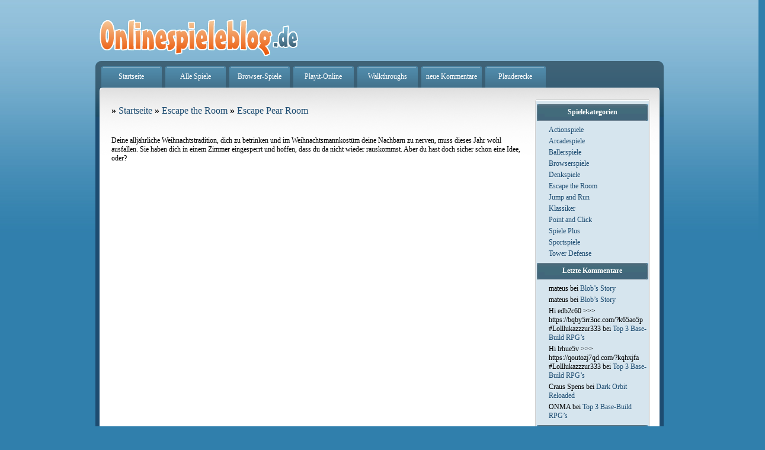

--- FILE ---
content_type: text/html; charset=UTF-8
request_url: https://www.onlinespieleblog.de/escape-the-room/escape-pear-room/
body_size: 8412
content:
<!DOCTYPE html PUBLIC "-//W3C//DTD XHTML 1.0 Transitional//EN" "http://www.w3.org/TR/xhtml1/DTD/xhtml1-transitional.dtd">
<html xmlns="http://www.w3.org/1999/xhtml">
<head>
<meta name="blogcatalog" content="9BC9357300"/> 
<meta name="verify-v1" content="b+SQvPlg3vouUR9eW6tCC4YrhBSN6nnJ1/9KgOEWY4o=" />

<meta charset="UTF-8" />
<meta name="viewport" content="width=device-width" />
<title>Escape Pear Room | Onlinespieleblog - hier kostenlose Flashgames spielen</title>
<link rel="profile" href="http://gmpg.org/xfn/11" />
<link rel="stylesheet" type="text/css" media="all" href="https://www.onlinespieleblog.de/wp-content/themes/twentyeleven/style.css" />
<link rel="pingback" href="https://www.onlinespieleblog.de/xmlrpc.php" />
<link rel="shortcut icon" href="/favicon.ico" />
<link rel="icon" href="/favicon.ico" type="image/ico" />
<script type="text/javascript" src="https://ajax.googleapis.com/ajax/libs/swfobject/2.2/swfobject.js"></script>
<!--[if lt IE 9]>
<script src="https://www.onlinespieleblog.de/wp-content/themes/twentyeleven/js/html5.js" type="text/javascript"></script>
<![endif]-->

<!-- All in One SEO Pack 2.6.1 by Michael Torbert of Semper Fi Web Designob_start_detected [-1,-1] -->
<meta name="keywords"  content="escape the room" />

<link rel="canonical" href="https://www.onlinespieleblog.de/escape-the-room/escape-pear-room/" />
<!-- /all in one seo pack -->
<link rel='dns-prefetch' href='//s.w.org' />
<link rel="alternate" type="application/rss+xml" title="Onlinespieleblog - hier kostenlose Flashgames spielen &raquo; Feed" href="https://www.onlinespieleblog.de/feed/" />
<link rel="alternate" type="application/rss+xml" title="Onlinespieleblog - hier kostenlose Flashgames spielen &raquo; Kommentar-Feed" href="https://www.onlinespieleblog.de/comments/feed/" />
<link rel="alternate" type="application/rss+xml" title="Onlinespieleblog - hier kostenlose Flashgames spielen &raquo; Escape Pear Room Kommentar-Feed" href="https://www.onlinespieleblog.de/escape-the-room/escape-pear-room/feed/" />
		<script type="text/javascript">
			window._wpemojiSettings = {"baseUrl":"https:\/\/s.w.org\/images\/core\/emoji\/11\/72x72\/","ext":".png","svgUrl":"https:\/\/s.w.org\/images\/core\/emoji\/11\/svg\/","svgExt":".svg","source":{"concatemoji":"https:\/\/www.onlinespieleblog.de\/wp-includes\/js\/wp-emoji-release.min.js?ver=4.9.28"}};
			!function(e,a,t){var n,r,o,i=a.createElement("canvas"),p=i.getContext&&i.getContext("2d");function s(e,t){var a=String.fromCharCode;p.clearRect(0,0,i.width,i.height),p.fillText(a.apply(this,e),0,0);e=i.toDataURL();return p.clearRect(0,0,i.width,i.height),p.fillText(a.apply(this,t),0,0),e===i.toDataURL()}function c(e){var t=a.createElement("script");t.src=e,t.defer=t.type="text/javascript",a.getElementsByTagName("head")[0].appendChild(t)}for(o=Array("flag","emoji"),t.supports={everything:!0,everythingExceptFlag:!0},r=0;r<o.length;r++)t.supports[o[r]]=function(e){if(!p||!p.fillText)return!1;switch(p.textBaseline="top",p.font="600 32px Arial",e){case"flag":return s([55356,56826,55356,56819],[55356,56826,8203,55356,56819])?!1:!s([55356,57332,56128,56423,56128,56418,56128,56421,56128,56430,56128,56423,56128,56447],[55356,57332,8203,56128,56423,8203,56128,56418,8203,56128,56421,8203,56128,56430,8203,56128,56423,8203,56128,56447]);case"emoji":return!s([55358,56760,9792,65039],[55358,56760,8203,9792,65039])}return!1}(o[r]),t.supports.everything=t.supports.everything&&t.supports[o[r]],"flag"!==o[r]&&(t.supports.everythingExceptFlag=t.supports.everythingExceptFlag&&t.supports[o[r]]);t.supports.everythingExceptFlag=t.supports.everythingExceptFlag&&!t.supports.flag,t.DOMReady=!1,t.readyCallback=function(){t.DOMReady=!0},t.supports.everything||(n=function(){t.readyCallback()},a.addEventListener?(a.addEventListener("DOMContentLoaded",n,!1),e.addEventListener("load",n,!1)):(e.attachEvent("onload",n),a.attachEvent("onreadystatechange",function(){"complete"===a.readyState&&t.readyCallback()})),(n=t.source||{}).concatemoji?c(n.concatemoji):n.wpemoji&&n.twemoji&&(c(n.twemoji),c(n.wpemoji)))}(window,document,window._wpemojiSettings);
		</script>
		<style type="text/css">
img.wp-smiley,
img.emoji {
	display: inline !important;
	border: none !important;
	box-shadow: none !important;
	height: 1em !important;
	width: 1em !important;
	margin: 0 .07em !important;
	vertical-align: -0.1em !important;
	background: none !important;
	padding: 0 !important;
}
</style>
<link rel='stylesheet' id='contact-form-7-css'  href='https://www.onlinespieleblog.de/wp-content/plugins/contact-form-7/includes/css/styles.css?ver=5.0.2' type='text/css' media='all' />
<link rel='stylesheet' id='paginating_css-css'  href='https://www.onlinespieleblog.de/wp-content/plugins/wp-comment-master/cm.css?ver=4.9.28' type='text/css' media='all' />
<link rel='stylesheet' id='wp-postratings-css'  href='https://www.onlinespieleblog.de/wp-content/plugins/wp-postratings/css/postratings-css.css?ver=1.85' type='text/css' media='all' />
<link rel='stylesheet' id='wp-pagenavi-css'  href='https://www.onlinespieleblog.de/wp-content/plugins/wp-pagenavi/pagenavi-css.css?ver=2.70' type='text/css' media='all' />
<script type='text/javascript' src='https://www.onlinespieleblog.de/wp-includes/js/jquery/jquery.js?ver=1.12.4'></script>
<script type='text/javascript' src='https://www.onlinespieleblog.de/wp-includes/js/jquery/jquery-migrate.min.js?ver=1.4.1'></script>
<script type='text/javascript' src='https://www.onlinespieleblog.de/wp-content/plugins/easy-spoiler/js/easy-spoiler.js?ver=1.2'></script>
<link rel='https://api.w.org/' href='https://www.onlinespieleblog.de/wp-json/' />
<link rel="EditURI" type="application/rsd+xml" title="RSD" href="https://www.onlinespieleblog.de/xmlrpc.php?rsd" />
<link rel="wlwmanifest" type="application/wlwmanifest+xml" href="https://www.onlinespieleblog.de/wp-includes/wlwmanifest.xml" /> 
<link rel='prev' title='The Night Before' href='https://www.onlinespieleblog.de/escape-the-room/the-night-before/' />
<link rel='next' title='Lost Memory' href='https://www.onlinespieleblog.de/escape-the-room/lost-memory/' />
<link rel='shortlink' href='https://www.onlinespieleblog.de/?p=124' />
<link rel="alternate" type="application/json+oembed" href="https://www.onlinespieleblog.de/wp-json/oembed/1.0/embed?url=https%3A%2F%2Fwww.onlinespieleblog.de%2Fescape-the-room%2Fescape-pear-room%2F" />
<link rel="alternate" type="text/xml+oembed" href="https://www.onlinespieleblog.de/wp-json/oembed/1.0/embed?url=https%3A%2F%2Fwww.onlinespieleblog.de%2Fescape-the-room%2Fescape-pear-room%2F&#038;format=xml" />
<link type="text/css" rel="stylesheet" href="https://www.onlinespieleblog.de/wp-content/plugins/easy-spoiler/easy-spoiler.css" />		<style type="text/css">.recentcomments a{display:inline !important;padding:0 !important;margin:0 !important;}</style>
		</head>

<body class="post-template-default single single-post postid-124 single-format-standard single-author singular two-column right-sidebar">
<div id="container">
<div style="margin:auto;width:1130px;">
<div style="width:959px;float:left;">

<div style="width:360px;float:left;"><a href="https://www.onlinespieleblog.de"><img class="pt20" alt="Onlinespieleblog" src="https://www.onlinespieleblog.de/images/logo.gif" /></a></div>


 <div id="navigation" style="clear:both">
  <a href="https://www.onlinespieleblog.de/">Startseite</a>
  <a href="https://www.onlinespieleblog.de/online-spiele/alle/">Alle Spiele</a>
  <a href="https://www.onlinespieleblog.de/flashgamez/browserspiele/">Browser-Spiele</a>
  <a href="https://www.playit-online.de" target="_blank" class="external">Playit-Online</a>
  <a href="https://www.onlinespieleblog.de/walkthroughs/">Walkthroughs</a> 
  <a href="https://www.onlinespieleblog.de/letzten-kommentare">neue Kommentare</a> 
  <a href="https://www.onlinespieleblog.de/plauderecke" target="_blank">Plauderecke</a> 
 <!-- <p style="float:right;margin:0px 0px 0px 0px;padding:0px;display:inline-block"><form method="get" id="searchform" action="https://www.onlinespieleblog.de/">
<input type="text" value="" name="s" id="s" />
<input type="submit" id="searchsubmit" value="Go" />
</form>-->
 </div>

<div class="box_rahmen null"><div class="box_inhalt"><div class="inhalt_rechts"><div class="box_rechts"><p class="c"></p> <div>
<div id="sidebar">

		<div id="secondary" class="widget-area" role="complementary">
			<aside id="categories-3" class="widget widget_categories"><h3 class="widget-title">Spielekategorien</h3>		<ul>
	<li class="cat-item cat-item-53"><a href="https://www.onlinespieleblog.de/flashgamez/actionspiele/" >Actionspiele</a>
</li>
	<li class="cat-item cat-item-52"><a href="https://www.onlinespieleblog.de/flashgamez/arcadespiele/" >Arcadespiele</a>
</li>
	<li class="cat-item cat-item-59"><a href="https://www.onlinespieleblog.de/flashgamez/ballerspiele/" >Ballerspiele</a>
</li>
	<li class="cat-item cat-item-21"><a href="https://www.onlinespieleblog.de/flashgamez/browserspiele/" >Browserspiele</a>
</li>
	<li class="cat-item cat-item-54"><a href="https://www.onlinespieleblog.de/flashgamez/denkspiele/" >Denkspiele</a>
</li>
	<li class="cat-item cat-item-15"><a href="https://www.onlinespieleblog.de/flashgamez/escape-the-room/" >Escape the Room</a>
</li>
	<li class="cat-item cat-item-16"><a href="https://www.onlinespieleblog.de/flashgamez/jump-and-run/" >Jump and Run</a>
</li>
	<li class="cat-item cat-item-17"><a href="https://www.onlinespieleblog.de/flashgamez/klassiker/" >Klassiker</a>
</li>
	<li class="cat-item cat-item-14"><a href="https://www.onlinespieleblog.de/flashgamez/point-and-click/" >Point and Click</a>
</li>
	<li class="cat-item cat-item-36"><a href="https://www.onlinespieleblog.de/flashgamez/spiele-plus/" >Spiele Plus</a>
</li>
	<li class="cat-item cat-item-60"><a href="https://www.onlinespieleblog.de/flashgamez/sportspiele/" >Sportspiele</a>
</li>
	<li class="cat-item cat-item-19"><a href="https://www.onlinespieleblog.de/flashgamez/tower-defense/" >Tower Defense</a>
</li>
		</ul>
</aside><aside id="recent-comments-3" class="widget widget_recent_comments"><h3 class="widget-title">Letzte Kommentare</h3><ul id="recentcomments"><li class="recentcomments"><span class="comment-author-link">mateus</span> bei <a href="https://www.onlinespieleblog.de/denkspiele/blobs-story/#comment-126973">Blob&#8217;s Story</a></li><li class="recentcomments"><span class="comment-author-link">mateus</span> bei <a href="https://www.onlinespieleblog.de/denkspiele/blobs-story/#comment-126972">Blob&#8217;s Story</a></li><li class="recentcomments"><span class="comment-author-link">Hi edb2c60 &gt;&gt;&gt; https://bqby5rr3nc.com/?k65ao5p #Lolllukazzzur333</span> bei <a href="https://www.onlinespieleblog.de/spiele-plus/top-3-base-build-rpgs-2018/#comment-121386">Top 3 Base-Build RPG&#8217;s</a></li><li class="recentcomments"><span class="comment-author-link">Hi lrhue5v &gt;&gt;&gt; https://qoutozj7qd.com/?kqhxjfa #Lolllukazzzur333</span> bei <a href="https://www.onlinespieleblog.de/spiele-plus/top-3-base-build-rpgs-2018/#comment-121385">Top 3 Base-Build RPG&#8217;s</a></li><li class="recentcomments"><span class="comment-author-link">Craus Spens</span> bei <a href="https://www.onlinespieleblog.de/browserspiele/dark-orbit-reloaded/#comment-76958">Dark Orbit Reloaded</a></li><li class="recentcomments"><span class="comment-author-link">ONMA</span> bei <a href="https://www.onlinespieleblog.de/spiele-plus/top-3-base-build-rpgs-2018/#comment-76605">Top 3 Base-Build RPG&#8217;s</a></li></ul></aside><aside id="search-3" class="widget widget_search"><h3 class="widget-title">Spiele suchen</h3><form method="get" id="searchform" action="https://www.onlinespieleblog.de/">
<input type="text" value="" name="s" id="s" />
<input type="submit" id="searchsubmit" value="Go" />
</form></aside><aside id="archives-3" class="widget widget_archive"><h3 class="widget-title">Archiv</h3>		<label class="screen-reader-text" for="archives-dropdown-3">Archiv</label>
		<select id="archives-dropdown-3" name="archive-dropdown" onchange='document.location.href=this.options[this.selectedIndex].value;'>
			
			<option value="">Monat auswählen</option>
				<option value='https://www.onlinespieleblog.de/2022/02/'> Februar 2022 &nbsp;(1)</option>
	<option value='https://www.onlinespieleblog.de/2020/08/'> August 2020 &nbsp;(1)</option>
	<option value='https://www.onlinespieleblog.de/2020/05/'> Mai 2020 &nbsp;(1)</option>
	<option value='https://www.onlinespieleblog.de/2018/06/'> Juni 2018 &nbsp;(1)</option>
	<option value='https://www.onlinespieleblog.de/2017/06/'> Juni 2017 &nbsp;(1)</option>
	<option value='https://www.onlinespieleblog.de/2017/04/'> April 2017 &nbsp;(3)</option>
	<option value='https://www.onlinespieleblog.de/2016/11/'> November 2016 &nbsp;(1)</option>
	<option value='https://www.onlinespieleblog.de/2016/10/'> Oktober 2016 &nbsp;(1)</option>
	<option value='https://www.onlinespieleblog.de/2016/08/'> August 2016 &nbsp;(1)</option>
	<option value='https://www.onlinespieleblog.de/2016/07/'> Juli 2016 &nbsp;(1)</option>
	<option value='https://www.onlinespieleblog.de/2016/05/'> Mai 2016 &nbsp;(1)</option>
	<option value='https://www.onlinespieleblog.de/2016/04/'> April 2016 &nbsp;(1)</option>
	<option value='https://www.onlinespieleblog.de/2016/01/'> Januar 2016 &nbsp;(2)</option>
	<option value='https://www.onlinespieleblog.de/2015/12/'> Dezember 2015 &nbsp;(2)</option>
	<option value='https://www.onlinespieleblog.de/2015/11/'> November 2015 &nbsp;(1)</option>
	<option value='https://www.onlinespieleblog.de/2015/10/'> Oktober 2015 &nbsp;(2)</option>
	<option value='https://www.onlinespieleblog.de/2015/09/'> September 2015 &nbsp;(2)</option>
	<option value='https://www.onlinespieleblog.de/2015/08/'> August 2015 &nbsp;(2)</option>
	<option value='https://www.onlinespieleblog.de/2015/07/'> Juli 2015 &nbsp;(1)</option>
	<option value='https://www.onlinespieleblog.de/2015/06/'> Juni 2015 &nbsp;(3)</option>
	<option value='https://www.onlinespieleblog.de/2015/05/'> Mai 2015 &nbsp;(3)</option>
	<option value='https://www.onlinespieleblog.de/2015/03/'> März 2015 &nbsp;(1)</option>
	<option value='https://www.onlinespieleblog.de/2015/02/'> Februar 2015 &nbsp;(2)</option>
	<option value='https://www.onlinespieleblog.de/2015/01/'> Januar 2015 &nbsp;(3)</option>
	<option value='https://www.onlinespieleblog.de/2014/10/'> Oktober 2014 &nbsp;(1)</option>
	<option value='https://www.onlinespieleblog.de/2014/09/'> September 2014 &nbsp;(5)</option>
	<option value='https://www.onlinespieleblog.de/2014/08/'> August 2014 &nbsp;(10)</option>
	<option value='https://www.onlinespieleblog.de/2014/07/'> Juli 2014 &nbsp;(10)</option>
	<option value='https://www.onlinespieleblog.de/2014/06/'> Juni 2014 &nbsp;(10)</option>
	<option value='https://www.onlinespieleblog.de/2014/05/'> Mai 2014 &nbsp;(4)</option>
	<option value='https://www.onlinespieleblog.de/2014/04/'> April 2014 &nbsp;(4)</option>
	<option value='https://www.onlinespieleblog.de/2014/03/'> März 2014 &nbsp;(8)</option>
	<option value='https://www.onlinespieleblog.de/2014/02/'> Februar 2014 &nbsp;(10)</option>
	<option value='https://www.onlinespieleblog.de/2014/01/'> Januar 2014 &nbsp;(10)</option>
	<option value='https://www.onlinespieleblog.de/2013/12/'> Dezember 2013 &nbsp;(10)</option>
	<option value='https://www.onlinespieleblog.de/2013/11/'> November 2013 &nbsp;(16)</option>
	<option value='https://www.onlinespieleblog.de/2013/10/'> Oktober 2013 &nbsp;(23)</option>
	<option value='https://www.onlinespieleblog.de/2013/09/'> September 2013 &nbsp;(15)</option>
	<option value='https://www.onlinespieleblog.de/2013/08/'> August 2013 &nbsp;(17)</option>
	<option value='https://www.onlinespieleblog.de/2013/07/'> Juli 2013 &nbsp;(15)</option>
	<option value='https://www.onlinespieleblog.de/2013/06/'> Juni 2013 &nbsp;(25)</option>
	<option value='https://www.onlinespieleblog.de/2013/05/'> Mai 2013 &nbsp;(10)</option>
	<option value='https://www.onlinespieleblog.de/2013/04/'> April 2013 &nbsp;(12)</option>
	<option value='https://www.onlinespieleblog.de/2013/03/'> März 2013 &nbsp;(23)</option>
	<option value='https://www.onlinespieleblog.de/2013/02/'> Februar 2013 &nbsp;(14)</option>
	<option value='https://www.onlinespieleblog.de/2013/01/'> Januar 2013 &nbsp;(24)</option>
	<option value='https://www.onlinespieleblog.de/2012/12/'> Dezember 2012 &nbsp;(4)</option>
	<option value='https://www.onlinespieleblog.de/2012/11/'> November 2012 &nbsp;(19)</option>
	<option value='https://www.onlinespieleblog.de/2012/10/'> Oktober 2012 &nbsp;(34)</option>
	<option value='https://www.onlinespieleblog.de/2012/09/'> September 2012 &nbsp;(16)</option>
	<option value='https://www.onlinespieleblog.de/2012/08/'> August 2012 &nbsp;(19)</option>
	<option value='https://www.onlinespieleblog.de/2012/07/'> Juli 2012 &nbsp;(28)</option>
	<option value='https://www.onlinespieleblog.de/2012/06/'> Juni 2012 &nbsp;(40)</option>
	<option value='https://www.onlinespieleblog.de/2012/05/'> Mai 2012 &nbsp;(37)</option>
	<option value='https://www.onlinespieleblog.de/2012/04/'> April 2012 &nbsp;(38)</option>
	<option value='https://www.onlinespieleblog.de/2012/03/'> März 2012 &nbsp;(53)</option>
	<option value='https://www.onlinespieleblog.de/2012/02/'> Februar 2012 &nbsp;(47)</option>
	<option value='https://www.onlinespieleblog.de/2012/01/'> Januar 2012 &nbsp;(43)</option>
	<option value='https://www.onlinespieleblog.de/2011/12/'> Dezember 2011 &nbsp;(60)</option>
	<option value='https://www.onlinespieleblog.de/2011/11/'> November 2011 &nbsp;(48)</option>
	<option value='https://www.onlinespieleblog.de/2011/10/'> Oktober 2011 &nbsp;(1)</option>
	<option value='https://www.onlinespieleblog.de/2011/09/'> September 2011 &nbsp;(10)</option>
	<option value='https://www.onlinespieleblog.de/2011/08/'> August 2011 &nbsp;(8)</option>
	<option value='https://www.onlinespieleblog.de/2011/07/'> Juli 2011 &nbsp;(31)</option>
	<option value='https://www.onlinespieleblog.de/2011/06/'> Juni 2011 &nbsp;(29)</option>
	<option value='https://www.onlinespieleblog.de/2011/05/'> Mai 2011 &nbsp;(24)</option>
	<option value='https://www.onlinespieleblog.de/2011/04/'> April 2011 &nbsp;(19)</option>
	<option value='https://www.onlinespieleblog.de/2011/03/'> März 2011 &nbsp;(27)</option>
	<option value='https://www.onlinespieleblog.de/2011/02/'> Februar 2011 &nbsp;(29)</option>
	<option value='https://www.onlinespieleblog.de/2011/01/'> Januar 2011 &nbsp;(20)</option>
	<option value='https://www.onlinespieleblog.de/2010/08/'> August 2010 &nbsp;(7)</option>
	<option value='https://www.onlinespieleblog.de/2010/06/'> Juni 2010 &nbsp;(10)</option>
	<option value='https://www.onlinespieleblog.de/2010/05/'> Mai 2010 &nbsp;(22)</option>
	<option value='https://www.onlinespieleblog.de/2010/04/'> April 2010 &nbsp;(29)</option>
	<option value='https://www.onlinespieleblog.de/2010/03/'> März 2010 &nbsp;(23)</option>
	<option value='https://www.onlinespieleblog.de/2010/01/'> Januar 2010 &nbsp;(31)</option>
	<option value='https://www.onlinespieleblog.de/2009/12/'> Dezember 2009 &nbsp;(30)</option>
	<option value='https://www.onlinespieleblog.de/2009/11/'> November 2009 &nbsp;(27)</option>
	<option value='https://www.onlinespieleblog.de/2009/10/'> Oktober 2009 &nbsp;(23)</option>
	<option value='https://www.onlinespieleblog.de/2009/09/'> September 2009 &nbsp;(30)</option>
	<option value='https://www.onlinespieleblog.de/2009/08/'> August 2009 &nbsp;(44)</option>
	<option value='https://www.onlinespieleblog.de/2009/07/'> Juli 2009 &nbsp;(38)</option>
	<option value='https://www.onlinespieleblog.de/2009/06/'> Juni 2009 &nbsp;(1)</option>
	<option value='https://www.onlinespieleblog.de/2009/05/'> Mai 2009 &nbsp;(7)</option>
	<option value='https://www.onlinespieleblog.de/2009/04/'> April 2009 &nbsp;(5)</option>
	<option value='https://www.onlinespieleblog.de/2009/03/'> März 2009 &nbsp;(8)</option>
	<option value='https://www.onlinespieleblog.de/2009/02/'> Februar 2009 &nbsp;(8)</option>
	<option value='https://www.onlinespieleblog.de/2009/01/'> Januar 2009 &nbsp;(13)</option>
	<option value='https://www.onlinespieleblog.de/2008/12/'> Dezember 2008 &nbsp;(5)</option>
	<option value='https://www.onlinespieleblog.de/2008/11/'> November 2008 &nbsp;(13)</option>
	<option value='https://www.onlinespieleblog.de/2008/10/'> Oktober 2008 &nbsp;(13)</option>
	<option value='https://www.onlinespieleblog.de/2008/09/'> September 2008 &nbsp;(30)</option>
	<option value='https://www.onlinespieleblog.de/2008/08/'> August 2008 &nbsp;(144)</option>

		</select>
		</aside><aside id="tag_cloud-3" class="widget widget_tag_cloud"><h3 class="widget-title">Schlagwörter</h3><div class="tagcloud"><a href="https://www.onlinespieleblog.de/online-spiele/actionspiele/" class="tag-cloud-link tag-link-3 tag-link-position-1" style="font-size: 17.073170731707pt;" aria-label="Actionspiele (144 Einträge)">Actionspiele</a>
<a href="https://www.onlinespieleblog.de/online-spiele/alle/" class="tag-cloud-link tag-link-51 tag-link-position-2" style="font-size: 22pt;" aria-label="Alle (1.467 Einträge)">Alle</a>
<a href="https://www.onlinespieleblog.de/online-spiele/arcadespiele/" class="tag-cloud-link tag-link-4 tag-link-position-3" style="font-size: 14.634146341463pt;" aria-label="Arcadespiele (45 Einträge)">Arcadespiele</a>
<a href="https://www.onlinespieleblog.de/online-spiele/ballerspiele/" class="tag-cloud-link tag-link-5 tag-link-position-4" style="font-size: 16.878048780488pt;" aria-label="Ballerspiele (132 Einträge)">Ballerspiele</a>
<a href="https://www.onlinespieleblog.de/online-spiele/bloons/" class="tag-cloud-link tag-link-18 tag-link-position-5" style="font-size: 10.682926829268pt;" aria-label="bloons (6 Einträge)">bloons</a>
<a href="https://www.onlinespieleblog.de/online-spiele/browserspiele/" class="tag-cloud-link tag-link-62 tag-link-position-6" style="font-size: 11.951219512195pt;" aria-label="Browserspiele (12 Einträge)">Browserspiele</a>
<a href="https://www.onlinespieleblog.de/online-spiele/denkspiele/" class="tag-cloud-link tag-link-7 tag-link-position-7" style="font-size: 15.756097560976pt;" aria-label="Denkspiele (77 Einträge)">Denkspiele</a>
<a href="https://www.onlinespieleblog.de/online-spiele/escape-the-room/" class="tag-cloud-link tag-link-56 tag-link-position-8" style="font-size: 15.121951219512pt;" aria-label="Escape the Room (56 Einträge)">Escape the Room</a>
<a href="https://www.onlinespieleblog.de/online-spiele/fehler-suchen/" class="tag-cloud-link tag-link-30 tag-link-position-9" style="font-size: 8.8780487804878pt;" aria-label="Fehler suchen (2 Einträge)">Fehler suchen</a>
<a href="https://www.onlinespieleblog.de/online-spiele/finde-die-fehler/" class="tag-cloud-link tag-link-33 tag-link-position-10" style="font-size: 9.4634146341463pt;" aria-label="Finde die Fehler (3 Einträge)">Finde die Fehler</a>
<a href="https://www.onlinespieleblog.de/online-spiele/jump-and-run/" class="tag-cloud-link tag-link-57 tag-link-position-11" style="font-size: 15.317073170732pt;" aria-label="Jump and Run (62 Einträge)">Jump and Run</a>
<a href="https://www.onlinespieleblog.de/online-spiele/klassiker/" class="tag-cloud-link tag-link-58 tag-link-position-12" style="font-size: 13.756097560976pt;" aria-label="Klassiker (29 Einträge)">Klassiker</a>
<a href="https://www.onlinespieleblog.de/online-spiele/mahjong/" class="tag-cloud-link tag-link-28 tag-link-position-13" style="font-size: 8pt;" aria-label="mahjong (1 Eintrag)">mahjong</a>
<a href="https://www.onlinespieleblog.de/online-spiele/pang/" class="tag-cloud-link tag-link-27 tag-link-position-14" style="font-size: 8pt;" aria-label="Pang (1 Eintrag)">Pang</a>
<a href="https://www.onlinespieleblog.de/online-spiele/point-and-click/" class="tag-cloud-link tag-link-55 tag-link-position-15" style="font-size: 13.609756097561pt;" aria-label="Point and Click (27 Einträge)">Point and Click</a>
<a href="https://www.onlinespieleblog.de/online-spiele/puzzle/" class="tag-cloud-link tag-link-29 tag-link-position-16" style="font-size: 8pt;" aria-label="Puzzle (1 Eintrag)">Puzzle</a>
<a href="https://www.onlinespieleblog.de/online-spiele/sport/" class="tag-cloud-link tag-link-35 tag-link-position-17" style="font-size: 8pt;" aria-label="Sport (1 Eintrag)">Sport</a>
<a href="https://www.onlinespieleblog.de/online-spiele/sportspiele/" class="tag-cloud-link tag-link-9 tag-link-position-18" style="font-size: 15.756097560976pt;" aria-label="Sportspiele (76 Einträge)">Sportspiele</a>
<a href="https://www.onlinespieleblog.de/online-spiele/tower-defense/" class="tag-cloud-link tag-link-61 tag-link-position-19" style="font-size: 13.609756097561pt;" aria-label="Tower Defense (27 Einträge)">Tower Defense</a>
<a href="https://www.onlinespieleblog.de/online-spiele/yeti/" class="tag-cloud-link tag-link-20 tag-link-position-20" style="font-size: 10.341463414634pt;" aria-label="Yeti (5 Einträge)">Yeti</a></div>
</aside><aside id="text-3" class="widget widget_text"><h3 class="widget-title">Top-Spiele</h3>			<div class="textwidget"><ul>
<li><a title="Link zu: Bubble Shooter" href="http://www.playit-online.de/arcade-onlinespiele/bubble-shooter/" class="external" target="_blank">
Bubble Shooter</a></li>
<li><a title="Link zu American Poker"  href="http://www.playit-online.de/klassiker-onlinespiele/american-poker/" class="external" target="_blank">
American Poker</a></li>
<li><a title="Link zu: Mahjong" href="http://www.playit-online.de/spiele/mahjong/" class="external" target="_blank">
Mahjong spielen</a></li>
<li><a title="Link zu: Solitaire" href="http://www.playit-online.de/spiele/solitaire/" class="external" target="_blank">
Solitaire spielen</a></li>
<li><a title="Link zu: Tower Defense" href="http://www.playit-online.de/spiele/tower+defense/" class="external" target="_blank">
Tower Defense spielen</a></li>
<li><a title="Goodgame Empire" href="http://www.playit-online.de/action-onlinespiele/good-game-empire//" class="external" target="_blank">
Goodgame Empire</a></li>
</ul></div>
		</aside><aside id="ratings-widget-2" class="widget widget_ratings-widget"><h3 class="widget-title">Am besten bewertet</h3><ul>
<li><a href="https://www.onlinespieleblog.de/point-and-click/monkey-go-happy-army-base/" title="Monkey Go Happy &ndash; Army Base">Monkey Go Happy &ndash; Army Base</a> </li>
<li><a href="https://www.onlinespieleblog.de/escape-the-room/samurai-escape/" title="Samurai Escape">Samurai Escape</a> </li>
<li><a href="https://www.onlinespieleblog.de/point-and-click/submachine-8/" title="Submachine 8">Submachine 8</a> </li>
<li><a href="https://www.onlinespieleblog.de/point-and-click/sneak-thief-5/" title="Sneak Thief 5">Sneak Thief 5</a> </li>
<li><a href="http://www.playit-online.de/adventure-onlinespiele/bermuda-escape/#new_tab" title="Bermuda Escape" class="external" target="_blank">Bermuda Escape</a> </li>
<li><a href="https://www.onlinespieleblog.de/point-and-click/daymare-town-4/" title="Daymare Town 4">Daymare Town 4</a> </li>
<li><a href="https://www.onlinespieleblog.de/point-and-click/daymore-town-2/" title="Daymore Town 2">Daymore Town 2</a> </li>
<li><a href="https://www.onlinespieleblog.de/point-and-click/the-fog-fall-4/" title="The Fog Fall 4">The Fog Fall 4</a> </li>
<li><a href="https://www.onlinespieleblog.de/point-and-click/daymore-town/" title="Daymore Town">Daymore Town</a> </li>
<li><a href="https://www.onlinespieleblog.de/point-and-click/sneak-thief-4/" title="Sneak Thief 4">Sneak Thief 4</a> </li>
</ul>
</aside><aside id="text-4" class="widget widget_text"><h3 class="widget-title">Links</h3>			<div class="textwidget"><ul class='xoxo blogroll'>
<li><a href="https://www.playitonline.de" rel="me" title="kostenlose Onlinespiele" target="_top" class="external">kostenlose Onlinespiele</a></li>
<li><a href="https://www.playitonline.com" rel="me" title="playitonline.com" target="_top" class="external">Onlinegames Playit Online</a></li>
<li><a href="http://www.topfree.de"  target="_blank" class="external">Topfree</a></li>
<li><a href="http://www.wurzelimperium.de/" target="_blank" class="external">Browsergames</a></li>
<li><a href="https://www.onlinespieleblog.de/surftipps/" target="_blank">weitere...</a></li>
</ul></div>
		</aside><aside id="random-pages-widget" class="widget widget_randompages"><h3 class="widget-title">Zufällige Spiele</h3>
<ul>
<li><a href="https://www.onlinespieleblog.de/denkspiele/lilith-und-der-valentinstag/">Lilith und der Valentinstag</a></li>
<li><a href="https://www.onlinespieleblog.de/ballerspiele/city-siege/">City Siege</a></li>
<li><a href="https://www.onlinespieleblog.de/actionspiele/atomz/">Atomz</a></li>
<li><a href="https://www.onlinespieleblog.de/escape-the-room/must-escape-the-ice-castle/">Must Escape the Ice Castle</a></li>
</ul>
</aside><aside id="text-5" class="widget widget_text"><h3 class="widget-title">Links</h3>			<div class="textwidget"><a href="https://www.bloggerei.de/?b=11174" title="Blog-Verzeichnis" class="external" target="_blank"><img src="https://www.bloggerei.de/bgpublicon.jpg" width="80" height="15" border="0" alt="Blogverzeichnis - Blog Verzeichnis bloggerei.de" /></a> 
<a href="https://www.topblogs.de/" class="external" target="_blank"><img border="0" src="https://www.topblogs.de/tracker.php?do=in&amp;id=7457" alt="Blog Top Liste - by TopBlogs.de" /></a><br/><br/>
</div>
		</aside>		</div><!-- #secondary .widget-area -->

</div>
</div> <p class="d"></p></div></div>
<div class="inhalt_links">

<h2><span>&#187;</span> <a href="http://www.onlinespieleblog.de">Startseite</a> <span>&#187;</span> <a href="https://www.onlinespieleblog.de/flashgamez/escape-the-room/" rel="category tag">Escape the Room</a> &#187; <a href="https://www.onlinespieleblog.de/escape-the-room/escape-pear-room/" rel="bookmark" title="Link zu: Escape Pear Room">Escape Pear Room</a></h2><br/>


				
               			<p><span id="more-124"></span><br />
Deine alljährliche Weihnachtstradition, dich zu betrinken und im Weihnachtsmannkostüm deine Nachbarn zu nerven, muss dieses Jahr wohl ausfallen. Sie haben dich in einem Zimmer eingesperrt und hoffen, dass du da nicht wieder rauskommst. Aber du hast doch sicher schon eine Idee, oder?</p>
<br/>

<center>    <div id="game-flash" style="height:500px;"></div ></center>
      <script type="text/javascript">
      setTimeout( function() { swfobject.embedSWF("https://www.onlinespieleblog.de/wp-content/spiele/escapetheroom/escapepearroom/escapepearroom.swf", "game-flash", "700", "500", "9.0.0", false, false, {});}, 1000 );

      </script>


<noscript>
<object classid="clsid:d27cdb6e-ae6d-11cf-96b8-444553540000" 
        codebase="http://fpdownload.macromedia.com/pub/shockwave/cabs/flash/swflash.cab#version=7,0,0,0"
        width="700" height="500">
<param name="movie" value="https://www.onlinespieleblog.de/wp-content/spiele/escapetheroom/escapepearroom/escapepearroom.swf" />
<param name="quality" value="high" />
<embed src="https://www.onlinespieleblog.de/wp-content/spiele/escapetheroom/escapepearroom/escapepearroom.swf" quality="high" 
       pluginspage="http://www.macromedia.com/go/getflashplayer"
       type="application/x-shockwave-flash"
       width="700" height="500" ></embed>
</object>
</noscript>




		<p class="i"></p></div>
<br style="clear:left"/>
					<div id="comments" style="width:700px;padding:0px;margin-left:20px;">
	
	
	
		<div id="respond" class="comment-respond">
		<h3 id="reply-title" class="comment-reply-title">Schreibe einen Kommentar <small><a rel="nofollow" id="cancel-comment-reply-link" href="/escape-the-room/escape-pear-room/#respond" style="display:none;">Antworten abbrechen</a></small></h3>			<form action="https://www.onlinespieleblog.de/wp-comments-post.php" method="post" id="commentform" class="comment-form">
				<p class="comment-notes"><span id="email-notes">Deine E-Mail-Adresse wird nicht veröffentlicht.</span> Erforderliche Felder sind mit <span class="required">*</span> markiert</p><p class="comment-form-comment"><label for="comment">Kommentar</label> <textarea autocomplete="nope"  id="7f09de1574"  name="605e24593b"   cols="45" rows="8" maxlength="65525" required="required"></textarea><textarea id="comment" aria-hidden="true" name="comment" autocomplete="nope" style="padding:0;clip:rect(1px, 1px, 1px, 1px);position:absolute !important;white-space:nowrap;height:1px;width:1px;overflow:hidden;" tabindex="-1"></textarea><script type="text/javascript">document.getElementById("comment").setAttribute( "id", "615c5be43c44b51f341249f44f4636e6" );document.getElementById("7f09de1574").setAttribute( "id", "comment" );</script></p><p class="comment-form-author"><label for="author">Name <span class="required">*</span></label> <input id="author" name="author" type="text" value="" size="30" maxlength="245" required='required' /></p>
<p class="comment-form-email"><label for="email">E-Mail <span class="required">*</span></label> <input id="email" name="email" type="text" value="" size="30" maxlength="100" aria-describedby="email-notes" required='required' /></p>
<p class="comment-form-url"><label for="url">Website</label> <input id="url" name="url" type="text" value="" size="30" maxlength="200" /></p>
<p class="form-submit"><input name="submit" type="submit" id="submit" class="submit" value="Kommentar abschicken" /> <input type='hidden' name='comment_post_ID' value='124' id='comment_post_ID' />
<input type='hidden' name='comment_parent' id='comment_parent' value='0' />
</p>			</form>
			</div><!-- #respond -->
	
</div><!-- #comments -->

				
<br style="clear:both" />
<script type='text/javascript'>
/* <![CDATA[ */
var wpcf7 = {"apiSettings":{"root":"https:\/\/www.onlinespieleblog.de\/wp-json\/contact-form-7\/v1","namespace":"contact-form-7\/v1"},"recaptcha":{"messages":{"empty":"Bitte best\u00e4tige, dass du keine Maschine bist."}}};
/* ]]> */
</script>
<script type='text/javascript' src='https://www.onlinespieleblog.de/wp-content/plugins/contact-form-7/includes/js/scripts.js?ver=5.0.2'></script>
<script type='text/javascript' src='https://www.onlinespieleblog.de/wp-content/plugins/wp-comment-master/autoresize.jquery.min.js?ver=4.9.28'></script>
<script type='text/javascript'>
/* <![CDATA[ */
var yjlSettings = {"pagination":"enable","comPerpage":"50","numPerpage":"5","pagerPos":"before","repForm":"disable","gifUrl":"https:\/\/www.onlinespieleblog.de\/wp-content\/plugins\/wp-comment-master\/ajax-loader.gif","prev":"","next":"","timeOut":"","fast":"","thank":"Danke f\u00fcr deinen Kommentar!","order":"asc","autoGrow":"enable"};
/* ]]> */
</script>
<script type='text/javascript' src='https://www.onlinespieleblog.de/wp-content/plugins/wp-comment-master/cm.js?ver=4.9.28'></script>
<script type='text/javascript'>
/* <![CDATA[ */
var ratingsL10n = {"plugin_url":"https:\/\/www.onlinespieleblog.de\/wp-content\/plugins\/wp-postratings","ajax_url":"https:\/\/www.onlinespieleblog.de\/wp-admin\/admin-ajax.php","text_wait":"Please rate only 1 item at a time.","image":"stars_crystal","image_ext":"gif","max":"5","show_loading":"0","show_fading":"1","custom":"0"};
var ratings_mouseover_image=new Image();ratings_mouseover_image.src="https://www.onlinespieleblog.de/wp-content/plugins/wp-postratings/images/stars_crystal/rating_over.gif";;
/* ]]> */
</script>
<script type='text/javascript' src='https://www.onlinespieleblog.de/wp-content/plugins/wp-postratings/js/postratings-js.js?ver=1.85'></script>
<script type='text/javascript' src='https://www.onlinespieleblog.de/wp-content/plugins/page-links-to/js/new-tab.min.js?ver=2.9.8'></script>
<script type='text/javascript' src='https://www.onlinespieleblog.de/wp-includes/js/wp-embed.min.js?ver=4.9.28'></script>

<br style="clear:both" />
<p style="text-align:left;padding:0px 0px 10px 20px">Partnerseiten: <a href="http://www.playit-online.de" target="_blank" class="external">kostenlose Onlinespiele bei playit-online</a> <span>- </span><a href="http://www.spiele-seiten.de" target="_blank" class="external">die besten Spieleseiten</a> - <a href="http://www.spiel4free.de" target="_blank" class="external">Spiel4free</a> - <a href="http://www.playitonline.us" target="_blank" class="external">free Onlinegames</a> - <a href="https://www.browsergames123.de" target="_blank" class="external">Browsergames</a> </p> 
</div></div>

<p class="unten"></p>
<p class="j">Copyright 2008 - 2014 by <a href="http://www.net-lix.de" style="color:#fff" class="external" target="_blank">net-lix</a> - Alle Rechte vorbehalten</p>
<p class="k"><a href="https://www.onlinespieleblog.de/feed/">RSS</a> | <a href="https://www.onlinespieleblog.de/hilfe/">Hilfe</a> | <a href="https://www.onlinespieleblog.de/sitemap.xml">Sitemap</a> | <a href="http://www.onlinespieleblog.de/kontakt/">Kontakt</a> | <a href="http://www.onlinespieleblog.de/datenschutz/">Datenschutz</a>| <a href="http://www.onlinespieleblog.de/impressum/">Impressum</a></p>

</div>
</div>
</div>

<script type='text/javascript'> /* <![CDATA[ */var ratingsL10n = {plugin_url: "https://www.onlinespieleblog.de/wp-content/plugins/wp-postratings",ajax_url: "https://www.onlinespieleblog.de/wp-admin/admin-ajax.php",text_wait: "Please rate only 1 post at a time.",image: "stars_crystal",image_ext: "gif",max: "5",show_loading: "1",show_fading: "0",custom: "0"};var ratings_mouseover_image=new Image();ratings_mouseover_image.src=ratingsL10n.plugin_url+"/images/"+ratingsL10n.image+"/rating_over."+ratingsL10n.image_ext;/* ]]> */</script><script type='text/javascript' src='https://www.onlinespieleblog.de/wp-content/plugins/wp-postratings/js/postratings-js.js'></script>


</body>
</html>

--- FILE ---
content_type: text/css
request_url: https://www.onlinespieleblog.de/wp-content/themes/twentyeleven/style.css
body_size: 2033
content:
html, body {padding:0px;margin:0px;background-color:#307FAC;background-image:url('images/hintergrund.jpg');background-repeat:repeat-x;font-family: Tahoma;font-size:12px}

#container {width:959px;margin:auto;}
#navigation {margin:0px;padding:10px 0px 0px 10px;width:949px;height:36px;background-image:url('images/navigation.gif');clear:both}
#navigation a {background-image:url('images/hover2.gif');display:inline-block;height:26px;width:102px;padding-top:10px;margin-right:3px;text-align:center;text-decoration:none;color:#FFF;}
#navigation a:hover {background-image:url('images/hover.gif');display:inline-block;height:26px;width:102px;text-decoration:none;}
img {border-style:none}
p, div {margin:0px;padding:0px}
.pt20 {padding-top:20px;}


.null {margin:auto;padding:0px}


.box_rahmen{background-color:#1D4C71;background-image:url('images/verlauf.jpg');background-repeat:repeat-x;}


.box_inhalt {margin:auto;text-align:center;width:945px;background-image:url('images/box.gif');background-repeat:no-repeat;background-color:#fff;}


.inhalt_links {width:700px;height:100%;margin:20px 0px 0px 20px;text-align:left;float:left;}


.inhalt_rechts {float:right;width:200px;margin:20px 10px 0px 0px;}


.menu_rechts {color:#fff;padding:7px 0px 0px 0px;background-image:url('images/rechts_menu.gif');width:188px;height:22px;}
.a {height:5px;width:260px;background-image:url('images/bild_oben.gif');}
.b {height:5px;width:260px;background-image:url('images/bild_unten.gif');}
.box_bild div {width:256px;background-color:#fff;border: 1px solid #CCCCCC;border-top-style:none;border-bottom-style:none;padding:0px 1px;}
.box_bild div p {width:254px;background-color:#D6E5EE;padding:1px;text-align:center;}
.c {height:3px;width:194px;background-image:url('images/rechts_oben.gif');}
.d {height:3px;width:194px;background-image:url('images/rechts_unten.gif');}
.box_rechts div {width:190px;background-color:#fff;border: 1px solid #CCCCCC;border-top-style:none;border-bottom-style:none;padding:0px 1px;text-align:center;}
.box_rechts div div {width:188px;background-color:#D6E5EE;padding:1px;text-align:center;border-style:none;}
.e {height:4px;width:692px;background-image:url('images/start_oben.gif');}
.f {height:3px;width:692px;background-image:url('images/start_unten.gif');}
.box_start div {width:688px;background-color:#fff;border: 1px solid #CCCCCC;border-top-style:none;border-bottom-style:none;padding:0px 1px;}
.box_start div p {width:668px;background-color:#D6E5EE;padding:10px;text-align:left;line-height:18px}
.box_spiel {padding-top:20px;}
.box_spiel span {color: #EB6400;}
.box_spiel a {color: #1D4C71;font-weight:bold;text-decoration:none;}
.box_spiel a:hover {color: #EB6400;font-weight:bold;text-decoration:underline;}
.g {background-image:url('images/kategorie_oben.gif');width:686px;height:3px;}
.h {width:686px;background-color:#EBF2F7;font-size:12px;height:16px}
.i {background-image:url('images/kategorie_unten.gif');width:686px;height:4px;}
.unten {width:959px;height:13px;background-image:url('images/unten.gif');}
.j {padding: 10px 0px 20px 10px;float:left;color:#fff;font-size:12px}
.k {padding: 6px 10px 20px 0px;float:right;color:#fff;font-size:12px}
#sidebar {padding:0px; margin:0px;}
#sidebar a {color: #1D4C71;font-weight:normal;text-decoration:none;}
a {color: #1D4C71;font-weight:normal;text-decoration:none;}
a:hover{color: #EB6400;font-weight:normal;text-decoration:underline;}
#sidebar a:hover {color: #EB6400;font-weight:normal;text-decoration:underline;}
#sidebar h3, #sidebar .sidebartitle{color:#fff;padding:6px 0px 0px 0px;margin:4px 0px 4px 0px;background-image:url('images/rechts_menu.gif');width:188px;height:22px;font-size:12px;font-weight:bold}
#sidebar ul {margin: 0;padding: 2px 0 2px 10px;text-align:left;}
#sidebar ul li {list-style: none;margin: 0;padding: 2px 0 2px 10px;border: none; }
#sidebar ul li ul {padding: 0;margin: 0;}
#sidebar ul li ul li{padding: 2px 0 2px 0px;border-bottom: 1px solid #C1DDEF;}
#sidebar ul li ul li ul li{padding: 1px 0 1px 10px;border: none;}
h1 {font-size:18px;margin:10px 0px 4px 0px;}
h2 {font-size:16px;font-weight:bold !important;margin:10px 0px 4px 0px;}
.k a {color:#fff;display:inline-block;margin:2px;font-size:12px;}

#respond, #comments{
	text-align:left;
padding:20px;
clear:left;
}
#commentform,.commentlist  {
	text-align:left;
margin-left:20px;
}
input {
	margin: 4px 0px 4px 0px;
}

#s {width:100px;}

/* =Comments
----------------------------------------------- */

#comments-title {
	font-size: 14px;
	line-height: 2.6em;
	padding: 0 0 2.6em;
}
.nopassword,
.nocomments {
	color: #aaa;
	font-size: 24px;
	font-weight: 100;
	margin: 26px 0;
	text-align: center;
}
.commentlist {
	list-style: none;
	margin: 0 auto;
	width: 500px;
}
.content .commentlist,
.page-template-sidebar-page-php .commentlist {
	width: 100%; /* reset the width for the one-column and sidebar page layout */
}
.commentlist > li.comment {

	border: 1px solid #ddd;
	-moz-border-radius: 3px;
	border-radius: 3px;
	margin: 0 0 1.625em;
	padding: 1.625em;
	position: relative;
}
.commentlist .pingback {
	margin: 0 0 1.625em;
	padding: 0 1.625em;
}
.commentlist .children {
	list-style: none;
	margin: 0;
}
.commentlist .children li.comment {
	background: #fff;
	border-left: 1px solid #ddd;
	-moz-border-radius: 0 3px 3px 0;
	border-radius: 0 3px 3px 0;
	margin: 1.625em 0 0;
	padding: 1.625em;
	position: relative;
}
.commentlist .children li.comment .fn {
	display: block;
}
.comment-meta .fn {
	font-style: normal;
}
.comment-meta {
	color: #666;
	font-size: 12px;
	line-height: 2.2em;
}
.commentlist .children li.comment .comment-meta {
	line-height: 1.625em;
	margin-left: 50px;
}
.commentlist .children li.comment .comment-content {
	margin: 1.625em 0 0;
}
.comment-meta a {
	font-weight: bold;
}
.comment-meta a:focus,
.comment-meta a:active,
.comment-meta a:hover {
}
.commentlist .avatar {
	-moz-border-radius: 3px;
	border-radius: 3px;
	-webkit-box-shadow: 0 1px 2px #ccc;
	-moz-box-shadow: 0 1px 2px #ccc;
	box-shadow: 0 1px 2px #ccc;
	left: -85px;
	padding: 0;
	position: absolute;
	top: 0;
          height:55px; 
width:55px; 
}
.commentlist > li:before {
	content: url(images/comment-arrow.png);
	left: -21px;
	position: absolute;
}
.commentlist > li.pingback:before {
	content: '';
}
.commentlist .children .avatar {
	background: none;
	-webkit-box-shadow: none;
	-moz-box-shadow: none;
	box-shadow: none;
	left: 2.2em;
	padding: 0;
	top: 2.2em;
}
a.comment-reply-link {
	background: #eee;
	-moz-border-radius: 3px;
	border-radius: 3px;
	color: #666;
	display: inline-block;
	font-size: 12px;
	padding: 0px 8px;
          margin-top:10px;
	text-decoration: none;

          
}
a.comment-reply-link:hover,
a.comment-reply-link:focus,
a.comment-reply-link:active {
	background: #888;
	color: #fff;
}
a.comment-reply-link > span {
	display: inline-block;
	position: relative;
	top: -1px;
}

/* Post author highlighting */
.commentlist > li.bypostauthor {
	border-color: ;
}
.commentlist > li.bypostauthor .comment-meta {
	color: #575757;
}
.commentlist > li.bypostauthor .comment-meta a:focus,
.commentlist > li.bypostauthor .comment-meta a:active,
.commentlist > li.bypostauthor .comment-meta a:hover {
}
.commentlist > li.bypostauthor:before {
	content: url(images/comment-arrow-bypostauthor.png);
}

/* Post Author threaded comments */
.commentlist .children > li.bypostauthor {
	background: #ddd;
	border-color: #d3d3d3;
}

/* sidebar-page.php comments */
/* Make sure we have room for our comment avatars */
.page-template-sidebar-page-php .commentlist > li.comment,
.page-template-sidebar-page-php.commentlist .pingback {
	margin-left: 102px;
	width: auto;
}
/* And a full-width comment form */
.page-template-sidebar-page-php #respond {
	width: auto;
}

/* Comments form */
input[type=submit] {
	color: #333;
}
#respond {
	border-top: 1px solid #e7e7e7;
	margin: 0px 0;
	overflow: hidden;
	position: relative;
          width:500px;
padding-left:100px;
}
#respond p {
	margin: 0;
}
#respond .comment-notes {
	margin-bottom: 1em;
}
.form-allowed-tags {
	
}
.children #respond {
	margin: 0 48px 0 0;
}
h3#reply-title {
	margin: 18px 0;
}
#comments-list #respond {
	margin: 0 0 18px 0;
}
#comments-list ul #respond {
	margin: 0;
}
#cancel-comment-reply-link {
	font-size: 12px;
	font-weight: normal;
	line-height: 18px;
}
#respond .required {
	color: #ff4b33;
	font-weight: bold;
}
#respond label {
	color: 888;
	font-size: 12px;
}
#respond input {
	margin: 0 0 9px;
	width: 98%;
}
#respond textarea {
	width: 98%;
}
#respond .form-allowed-tags {
	color: #888;
	font-size: 12px;
	line-height: 18px;
          margin-top:10px;
}
#respond .form-allowed-tags code {
	font-size: 11px;
}
#respond .form-submit {
	margin: 12px 0;
}
#respond .form-submit input {
	font-size: 14px;
	width: auto;
}

.comment-form-url {display:none;}

.comment-form-url {display:none;}

.bbp-reply-author {width:200px!important}

.bbp-reply-content {font-size:14px}

.bbp-forum-info, .bbp-topic-title {width:400px!important;font-size:14px;padding:10px 0px}

.avatar avatar-80 photo {width:60px!important;height:60px!important}


--- FILE ---
content_type: text/css
request_url: https://www.onlinespieleblog.de/wp-content/plugins/easy-spoiler/easy-spoiler.css
body_size: 702
content:
.easySpoilerWrapper
{
-moz-border-radius: 5px;
-khtml-border-radius: 5px;
-webkit-border-radius: 5px;
border-radius: 5px;
border-bottom: 1px solid #ddd;
border-right: 1px solid #aaa;
border-left: 1px solid #ccc;
border-top: 1px solid #e4e4e4;
background:white;
padding: 0px;
margin: 0px 0px;
xborder: 0px solid;
}

.easySpoilerGroupWrapperFirst
{
-moz-border-radius-topleft: 5px;
-moz-border-radius-topright: 5px;
-moz-border-radius-bottomleft: 0px;
-moz-border-radius-bottomright: 0px;
border-top-left-radius: 5px;
border-top-right-radius: 5px;
border-bottom-left-radius: 0px;
border-bottom-right-radius: 0px;
-webkit-border-top-left-radius: 5px;
-webkit-border-top-right-radius: 5px;
-webkit-border-bottom-left-radius: 0px;
-webkit-border-bottom-right-radius: 0px;    
-khtml-border-top-left-radius: 5px;
-khtml-border-top-right-radius: 5px;
-khtml-border-bottom-left-radius: 0px;
-khtml-border-bottom-right-radius: 0px; 
border-bottom: 1px solid #ddd;
border-right: 1px solid #aaa;
border-left: 1px solid #ccc;
border-top: 1px solid #e4e4e4;
background:white;
padding: 0px;
margin: 0px 0px;
xborder: 0px solid;
}

.easySpoilerGroupWrapperLast
{
-moz-border-radius-topleft: 0px;
-moz-border-radius-topright: 0px;
-moz-border-radius-bottomleft: 5px;
-moz-border-radius-bottomright: 5px;
border-top-left-radius: 0px;
border-top-right-radius: 0px;
border-bottom-left-radius: 5px;
border-bottom-right-radius: 5px;
-webkit-border-top-left-radius: 0px;
-webkit-border-top-right-radius: 0px;
-webkit-border-bottom-left-radius: 5px;
-webkit-border-bottom-right-radius: 5px;    
-khtml-border-top-left-radius: 0px;
-khtml-border-top-right-radius: 0px;
-khtml-border-bottom-left-radius: 5px;
-khtml-border-bottom-right-radius: 5px; 
border-bottom: 1px solid #ddd;
border-right: 1px solid #aaa;
border-left: 1px solid #ccc;
border-top: 1px solid #e4e4e4;
background:white;
padding: 0px;
margin: 0px 0px;
xborder: 0px solid;
}

.easySpoilerGroupWrapperLastRow
{
-moz-border-radius-topleft: 0px;
-moz-border-radius-topright: 0px;
-moz-border-radius-bottomleft: 5px;
-moz-border-radius-bottomright: 5px;
border-top-left-radius: 0px;
border-top-right-radius: 0px;
border-bottom-left-radius: 5px;
border-bottom-right-radius: 5px;
-webkit-border-top-left-radius: 0px;
-webkit-border-top-right-radius: 0px;
-webkit-border-bottom-left-radius: 5px;
-webkit-border-bottom-right-radius: 5px;    
-khtml-border-top-left-radius: 0px;
-khtml-border-top-right-radius: 0px;
-khtml-border-bottom-left-radius: 5px;
-khtml-border-bottom-right-radius: 5px; 
margin:1px 0px;padding:5px;border:0;outline:5px;font-size:100%;vertical-align:middle;
border-collapse:collapse; border-spacing:1px; border-color:#AAAAAA; border-style:solid;
margin-left:auto; margin-right:auto;text-align:justify;
}

td.easySpoilerGroupWrapperLastRow
{margin:0px 0px;padding:5px 0px 0px 0px;border:0;outline:0px;}

.easySpoilerGroupWrapper
{
-moz-border-radius: 0px;
-khtml-border-radius: 0px;
-webkit-border-radius: 0px;
border-radius: 0px;
border-bottom: 1px solid #ddd;
border-right: 1px solid #aaa;
border-left: 1px solid #ccc;
border-top: 1px solid #e4e4e4;
background:white;
padding: 0px;
margin: 0px 0px;
xborder: 0px solid;
}

.easySpoilerButtonBare
{
font-size:100%;
}

.easySpoilerButtonOther
{
-moz-border-radius-topleft: 0px;
-moz-border-radius-topright: 0px;
-moz-border-radius-bottomleft: 0px;
-moz-border-radius-bottomright: 0px;
border-top-left-radius: 0px;
border-top-right-radius: 0px;
border-bottom-left-radius: 0px;
border-bottom-right-radius: 0px;
-webkit-border-top-left-radius: 0px;
-webkit-border-top-right-radius: 0px;
-webkit-border-bottom-left-radius: 0px;
-webkit-border-bottom-right-radius: 0px;    
-khtml-border-top-left-radius: 0px;
-khtml-border-top-right-radius: 0px;
-khtml-border-bottom-left-radius: 0px;
-khtml-border-bottom-right-radius: 0px; 
xpadding: 10px;
margin: 0px 0px;
xborder: 0px solid;
font-size:100%;
text-decoration: none;
font-weight: normal;
}

a.easySpoilerButtonOther:hover
{
 text-decoration: none;
}

.easySpoilerButton
{
-moz-border-radius-topleft: 0px;
-moz-border-radius-topright: 5px;
-moz-border-radius-bottomleft: 0px;
-moz-border-radius-bottomright: 0px;
border-top-left-radius: 0px;
border-top-right-radius: 5px;
border-bottom-left-radius: 0px;
border-bottom-right-radius: 0px;
-webkit-border-top-left-radius: 0px;
-webkit-border-top-right-radius: 5px;
-webkit-border-bottom-left-radius: 0px;
-webkit-border-bottom-right-radius: 0px;    
-khtml-border-top-left-radius: 0px;
-khtml-border-top-right-radius: 5px;
-khtml-border-bottom-left-radius: 0px;
-khtml-border-bottom-right-radius: 0px; 
xpadding: 10px;
margin: 0px 0px;
xborder: 0px solid;
font-size:100%;
text-decoration: none;
font-weight: normal;
}

.easySpoilerButtonLeft
{
-moz-border-radius-topleft: 5px;
-moz-border-radius-topright: 0px;
-moz-border-radius-bottomleft: 0px;
-moz-border-radius-bottomright: 0px;
border-top-left-radius: 5px;
border-top-right-radius: 0px;
border-bottom-left-radius: 0px;
border-bottom-right-radius: 0px;
-webkit-border-top-left-radius: 5px;
-webkit-border-top-right-radius: 0px;
-webkit-border-bottom-left-radius: 0px;
-webkit-border-bottom-right-radius: 0px;    
-khtml-border-top-left-radius: 5px;
-khtml-border-top-right-radius: 0px;
-khtml-border-bottom-left-radius: 0px;
-khtml-border-bottom-right-radius: 0px; 
xpadding: 10px;
margin: 0px 0px;
xborder: 0px solid;
font-size:100%;
text-decoration: none;
font-weight: normal;
}

a.easySpoilerButton:hover
{
 text-decoration: none;
}

.easySpoilerGroupButton
{
-moz-border-radius: 0px;
-khtml-border-radius: 0px;
-webkit-border-radius: 0px;
border-radius: 0px;
xpadding: 10px;
margin: 0px 0px;
xborder: 0px solid;
font-size:100%;
text-decoration: none;
font-weight: normal;
}

a.easySpoilerGroupButton:hover
{
 text-decoration: none;
}

.easySpoilerTitleA
{
-moz-border-radius-topleft: 5px;
-moz-border-radius-topright: 0px;
-moz-border-radius-bottomleft: 0px;
-moz-border-radius-bottomright: 0px;
border-top-left-radius: 5px;
border-top-right-radius: 0px;
border-bottom-left-radius: 0px;
border-bottom-right-radius: 0px;
-webkit-border-top-left-radius: 5px;
-webkit-border-top-right-radius: 0px;
-webkit-border-bottom-left-radius: 0px;
-webkit-border-bottom-right-radius: 0px;    
-khtml-border-top-left-radius: 5px;
-khtml-border-top-right-radius: 0px;
-khtml-border-bottom-left-radius: 0px;
-khtml-border-bottom-right-radius: 0px;  
margin:0px 0px;
padding:5px;
border:0px;
border-bottom: 1px solid #ddd;	
background: url(images/shadetop.gif) left top;
}

th.easySpoilerTitleA
{line-height: 150%;}

a.easySpoilerTitleA:hover
{
 text-decoration: none;
}

.easySpoilerTitleB
{
-moz-border-radius-topleft: 0px;
-moz-border-radius-topright: 5px;
-moz-border-radius-bottomleft: 0px;
-moz-border-radius-bottomright: 0px;
border-top-left-radius: 0px;
border-top-right-radius: 5px;
border-bottom-left-radius: 0px;
border-bottom-right-radius: 0px;
-webkit-border-top-left-radius: 0px;
-webkit-border-top-right-radius: 5px;
-webkit-border-bottom-left-radius: 0px;
-webkit-border-bottom-right-radius: 0px;    
-khtml-border-top-left-radius: 0px;
-khtml-border-top-right-radius: 5px;
-khtml-border-bottom-left-radius: 0px;
-khtml-border-bottom-right-radius: 0px;  
margin:0px 0px;
padding:5px;   
border:0px;
border-bottom: 1px solid #ddd;	
background: url(images/shadetop.gif) left top;
}

th.easySpoilerTitleB
{line-height: 150%;}

.easySpoilerGroup
{
-moz-border-radius-topleft: 0px;
-moz-border-radius-topright: 0px;
-moz-border-radius-bottomleft: 0px;
-moz-border-radius-bottomright: 0px;
border-top-left-radius: 0px;
border-top-right-radius: 0px;
border-bottom-left-radius: 0px;
border-bottom-right-radius: 0px;
-webkit-border-top-left-radius: 0px;
-webkit-border-top-right-radius: 0px;
-webkit-border-bottom-left-radius: 0px;
-webkit-border-bottom-right-radius: 0px;    
-khtml-border-top-left-radius: 0px;
-khtml-border-top-right-radius: 0px;
-khtml-border-bottom-left-radius: 0px;
-khtml-border-bottom-right-radius: 0px;  
margin:0px 0px;
padding:5px;
border:0px;
border-bottom: 1px solid #ddd;	
background: url(images/shadetop.gif) left top;
}

.easySpoilerConclude
{
-moz-border-radius-topleft: 0px;
-moz-border-radius-topright: 0px;
-moz-border-radius-bottomleft: 5px;
-moz-border-radius-bottomright: 5px;
border-top-left-radius: 0px;
border-top-right-radius: 0px;
border-bottom-left-radius: 5px;
border-bottom-right-radius: 5px;
-webkit-border-top-left-radius: 0px;
-webkit-border-top-right-radius: 0px;
-webkit-border-bottom-left-radius: 5px;
-webkit-border-bottom-right-radius: 5px;    
-khtml-border-top-left-radius: 0px;
-khtml-border-top-right-radius: 0px;
-khtml-border-bottom-left-radius: 5px;
-khtml-border-bottom-right-radius: 5px; 
margin:0px 0px;  
padding:0px;     
border-spacing:0px;      
border-top: 1px solid #ddd; 
background: url(images/shadebottom.gif) repeat-x left bottom;
}

.easySpoilerImage
{margin:0px 0px !important; padding:0px !important; border:0px !important; border-spacing:0px !important; border-radius:0px; -moz-border-radius:0px; }

.easySpoilerTable
{margin:0px 0px;padding:0px;border:0px;outline:0px;font-size:100%;vertical-align:middle;
border-collapse:collapse; border-spacing:0px; border-color:#AAAAAA;
margin-left:auto; margin-right:auto; width:100%;background:transparent;}

table.easySpoilerTable
{margin:0px 0px;padding:0px;border:0px;outline:0px;}

.easySpoilerRow
{margin:1px 0px;padding:0px;border:0;outline:5px;font-size:100%;vertical-align:middle;
border-collapse:collapse; border-spacing:1px;
margin-left:auto; margin-right:auto;text-align:justify;}

td.easySpoilerRow
{margin:0px 0px;padding:0px;border:0px;outline:0px;}

.easySpoilerSpoils
{margin:0px 0px;padding:5px;outline:0px;font-size:100%;vertical-align:middle;
border-collapse:collapse; border-spacing:0px;
margin-left:auto; margin-right:auto;text-align:justify;}

.easySpoilerEnd
{margin:1px 0px;padding:0px;border:0;outline:5px;font-size:100%;vertical-align:middle;
border-collapse:collapse; border-spacing:1px; border-color:#AAAAAA; border-style:solid;
margin-left:auto; margin-right:auto;text-align:justify;}

td.easySpoilerEnd
{padding:0px;border:0px;line-height:100%;}

th.easySpoilerEnd
{padding:0px;border:0px;line-height:100%;}



--- FILE ---
content_type: text/javascript
request_url: https://www.onlinespieleblog.de/wp-content/plugins/page-links-to/js/new-tab.min.js?ver=2.9.8
body_size: 253
content:
(function(){!function(a){var b,c;return b=a.jQueryWP||a.jQuery,c=function(a){var c;return c=b(a),c.attr("href",c.attr("href").replace(/#new_tab/,"")).attr("target","_blank")},"function"==typeof b.fn.on?b(document).on("click",'a[href$="#new_tab"]',function(a){return c(this)}):"undefined"!=typeof console&&null!==console&&console.log("Page Links To: Some other code has overridden the WordPress copy of jQuery. This is bad. Because of this, Page Links To cannot open links in a new window."),b(function(){return b('a[href$="#new_tab"]').each(function(a,b){return c(b)})})}(window)}).call(this);
//# sourceMappingURL=new-tab.min.js.map